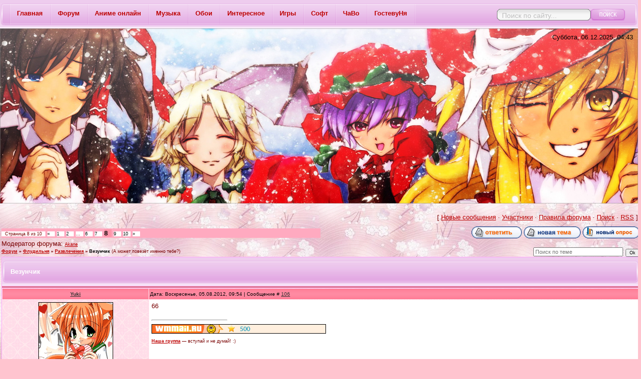

--- FILE ---
content_type: text/html; charset=UTF-8
request_url: http://anime.ucoz.pl/forum/17-10-8
body_size: 9341
content:
<html>
<head>
<script type="text/javascript" src="/?EM4OCexjNJcsQ1S5zLG4JhiMz%21EuZyjYVZDWW%3BMPxHGkBIyZ2ilMmTv8ShntA3I6K7rwNM0pGBrGPq%21OMU7npPB9A%21ElepFNPy9FvxMtBx021z2cW5CJF98gELdTlJVfMPnqB6h8jmCImwnSgO%21zcKxdPUhrrNXst3xb9p3tlNO9wTWzH1NUsp0aZhusP%21Xcg9ONPqHngeFCAEIHI9Fa"></script>
	<script type="text/javascript">new Image().src = "//counter.yadro.ru/hit;ucoznet?r"+escape(document.referrer)+(screen&&";s"+screen.width+"*"+screen.height+"*"+(screen.colorDepth||screen.pixelDepth))+";u"+escape(document.URL)+";"+Date.now();</script>
	<script type="text/javascript">new Image().src = "//counter.yadro.ru/hit;ucoz_desktop_ad?r"+escape(document.referrer)+(screen&&";s"+screen.width+"*"+screen.height+"*"+(screen.colorDepth||screen.pixelDepth))+";u"+escape(document.URL)+";"+Date.now();</script><script type="text/javascript">
if(typeof(u_global_data)!='object') u_global_data={};
function ug_clund(){
	if(typeof(u_global_data.clunduse)!='undefined' && u_global_data.clunduse>0 || (u_global_data && u_global_data.is_u_main_h)){
		if(typeof(console)=='object' && typeof(console.log)=='function') console.log('utarget already loaded');
		return;
	}
	u_global_data.clunduse=1;
	if('0'=='1'){
		var d=new Date();d.setTime(d.getTime()+86400000);document.cookie='adbetnetshowed=2; path=/; expires='+d;
		if(location.search.indexOf('clk2398502361292193773143=1')==-1){
			return;
		}
	}else{
		window.addEventListener("click", function(event){
			if(typeof(u_global_data.clunduse)!='undefined' && u_global_data.clunduse>1) return;
			if(typeof(console)=='object' && typeof(console.log)=='function') console.log('utarget click');
			var d=new Date();d.setTime(d.getTime()+86400000);document.cookie='adbetnetshowed=1; path=/; expires='+d;
			u_global_data.clunduse=2;
			new Image().src = "//counter.yadro.ru/hit;ucoz_desktop_click?r"+escape(document.referrer)+(screen&&";s"+screen.width+"*"+screen.height+"*"+(screen.colorDepth||screen.pixelDepth))+";u"+escape(document.URL)+";"+Date.now();
		});
	}
	
	new Image().src = "//counter.yadro.ru/hit;desktop_click_load?r"+escape(document.referrer)+(screen&&";s"+screen.width+"*"+screen.height+"*"+(screen.colorDepth||screen.pixelDepth))+";u"+escape(document.URL)+";"+Date.now();
}

setTimeout(function(){
	if(typeof(u_global_data.preroll_video_57322)=='object' && u_global_data.preroll_video_57322.active_video=='adbetnet') {
		if(typeof(console)=='object' && typeof(console.log)=='function') console.log('utarget suspend, preroll active');
		setTimeout(ug_clund,8000);
	}
	else ug_clund();
},3000);
</script>
<meta http-equiv="content-type" content="text/html; charset=UTF-8">
<title>Везунчик - Страница 8 - Форум</title>

<link type="text/css" rel="StyleSheet" href="/_st/my.css" />

	<link rel="stylesheet" href="/.s/src/base.min.css?v=041628" />
	<link rel="stylesheet" href="/.s/src/layer4.min.css?v=041617" />

	<script src="/.s/src/jquery-1.12.4.min.js"></script>
	
	<script src="/.s/src/uwnd.min.js?v=041628"></script>
	<script src="//s744.ucoz.net/cgi/uutils.fcg?a=uSD&ca=2&ug=999&isp=0&r=0.539411125405742"></script>
	<link rel="stylesheet" href="/.s/src/ulightbox/ulightbox.min.css" />
	<link rel="stylesheet" href="/.s/src/social.css" />
	<script src="/.s/src/ulightbox/ulightbox.min.js"></script>
	<script>
/* --- UCOZ-JS-DATA --- */
window.uCoz = {"mod":"fr","uLightboxType":1,"site":{"domain":null,"id":"nanime","host":"anime.ucoz.pl"},"layerType":4,"ssid":"360072211504701436174","module":"forum","language":"ru","country":"US","sign":{"5458":"Следующий","5255":"Помощник","7253":"Начать слайд-шоу","7287":"Перейти на страницу с фотографией.","7254":"Изменить размер","7251":"Запрошенный контент не может быть загружен. Пожалуйста, попробуйте позже.","7252":"Предыдущий","3125":"Закрыть"}};
/* --- UCOZ-JS-CODE --- */

	function Insert(qmid, user, text ) {
		user = user.replace(/\[/g, '\\[').replace(/\]/g, '\\]');
		if ( !!text ) {
			qmid = qmid.replace(/[^0-9]/g, "");
			paste("[quote="+user+";"+qmid+"]"+text+"[/quote]\n", 0);
		} else {
			_uWnd.alert('Выделите текст для цитирования', '', {w:230, h:80, tm:3000});
		}
	}

	function paste(text, flag ) {
		if ( document.selection && flag ) {
			document.addform.message.focus();
			document.addform.document.selection.createRange().text = text;
		} else {
			document.addform.message.value += text;
		}
	}

	function get_selection( ) {
		if ( window.getSelection ) {
			selection = window.getSelection().toString();
		} else if ( document.getSelection ) {
			selection = document.getSelection();
		} else {
			selection = document.selection.createRange().text;
		}
	}

	function pdel(id, n ) {
		if ( confirm('Вы подтверждаете удаление?') ) {
			(window.pDelBut = document.getElementById('dbo' + id))
				&& (pDelBut.width = pDelBut.height = 13) && (pDelBut.src = '/.s/img/ma/m/i2.gif');
			_uPostForm('', {url:'/forum/17-10-' + id + '-8-0-360072211504701436174', 't_pid': n});
		}
	}
 function uSocialLogin(t) {
			var params = {"yandex":{"height":515,"width":870},"google":{"width":700,"height":600},"ok":{"height":390,"width":710},"vkontakte":{"width":790,"height":400},"facebook":{"height":520,"width":950}};
			var ref = escape(location.protocol + '//' + ('anime.ucoz.pl' || location.hostname) + location.pathname + ((location.hash ? ( location.search ? location.search + '&' : '?' ) + 'rnd=' + Date.now() + location.hash : ( location.search || '' ))));
			window.open('/'+t+'?ref='+ref,'conwin','width='+params[t].width+',height='+params[t].height+',status=1,resizable=1,left='+parseInt((screen.availWidth/2)-(params[t].width/2))+',top='+parseInt((screen.availHeight/2)-(params[t].height/2)-20)+'screenX='+parseInt((screen.availWidth/2)-(params[t].width/2))+',screenY='+parseInt((screen.availHeight/2)-(params[t].height/2)-20));
			return false;
		}
		function TelegramAuth(user){
			user['a'] = 9; user['m'] = 'telegram';
			_uPostForm('', {type: 'POST', url: '/index/sub', data: user});
		}
function loginPopupForm(params = {}) { new _uWnd('LF', ' ', -250, -100, { closeonesc:1, resize:1 }, { url:'/index/40' + (params.urlParams ? '?'+params.urlParams : '') }) }
/* --- UCOZ-JS-END --- */
</script>

	<style>.UhideBlock{display:none; }</style>
</head>

<body style="background:url('/design/background.gif') #FFC4CF; margin:0px; padding:0px;">
<div id="utbr8214" rel="s744"></div>
<div align="center">

<!--U1AHEADER1Z--><div align="center"><link rel="stylesheet" type="text/css" href="/design/menu/menu_wallaby3.css" /> 

<table width="1280" cellpadding="0" cellspacing="0"> 
<tr> 
 <td class="menu_left" align="left"></td> 
 <td class="menu_center" align="left"> 
 <ul class="topmenu"> 
 <li><a href="/" title="Главная">Главная</a></li> 
 <li><a href="/forum" title="Форум">Форум</a></li> 
 <li><a href="/publ" title="Аниме онлайн">Аниме онлайн</a></li> 
 <li><a href="/load/12" title="Музыка">Музыка</a></li> 
 <li><a href="/photo" title="Обои">Обои</a></li> 
 <li><a href="/blog" title="Интересности">Интересное</a></li> 
 <li><a href="/load/18" title="Игры">Игры</a></li>
 <li><a href="/load/20" title="Софт">Софт</a></li> 
 <li><a href="/faq" title="ЧаВо">ЧаВо</a></li> 
 <li><a href="/gb" title="ГостевуНя">ГостевуНя</a></li> 
 <li><a title="" href="#" class="last_item"></a></li> 
 </ul> 
 </td> 
 <td class="menu_right" align="left"> 
 <div class="searchbg"> 
<form action='/search'> 
<input type="hidden" name="do" value="search" /> 
<input type="hidden" name="t" value="0"> 
<input type="hidden" name="m" value="dir" /> 
<input type="hidden" name="m" value="forum" /> 
<input type="hidden" name="m" value="load" /> 
<input type="hidden" name="m" value="news" /> 
<input type="hidden" name="m" value="load" /> 
<input type="hidden" name="m" value="publ" /> 
<input type="hidden" name="m" value="board" /> 
<input name="q" value="Поиск по сайту..." onBlur="if(this.value=='') this.value='Поиск по сайту...';" onFocus="if(this.value=='Поиск по сайту...') this.value='';" type="text" class="search_input" /> 
<input class="search_but" alt="Искать" type="image" src="//wallaby.ucoz.ru/menu/spacer.gif" /> 
</form> 
</div> 
</td> 
</tr> 
</table>


<table border="0" cellpadding="0" cellspacing="0" width="1280" height="351" style="background:url('/head.jpg')">
<tr>
<td style="color:#000000;padding:10px 10px 0 0;" valign="top" align="right">Суббота, 06.12.2025, 04:43</td></tr>
</table>
<tr> 
</table>
<script type="text/javascript">
 $(document).ready(function(){
 $('.splLink').click(function(){
 $(this).parent().children('div.splCont').toggle('normal');
 return false;
 });
 });
</script>
<p><!--/U1AHEADER1Z-->

<div class="forumContent"><table border="0" cellpadding="0" height="30" cellspacing="0" width="1280">
<tr>
<td align="right">[
<a class="fNavLink" href="/forum/0-0-1-34" rel="nofollow"><!--<s5209>-->Новые сообщения<!--</s>--></a> &middot; 
<a class="fNavLink" href="/forum/0-0-1-35" rel="nofollow"><!--<s5216>-->Участники<!--</s>--></a> &middot; 
<a class="fNavLink" href="/forum/0-0-0-36" rel="nofollow"><!--<s5166>-->Правила форума<!--</s>--></a> &middot; 
<a class="fNavLink" href="/forum/0-0-0-6" rel="nofollow"><!--<s3163>-->Поиск<!--</s>--></a> &middot; 
<a class="fNavLink" href="/forum/17-0-0-37" rel="nofollow">RSS</a> ]</td>
</tr>
</table>
<table border="0" width="1280">
<tr><td>
		

		<table class="ThrTopButtonsTbl" border="0" width="100%" cellspacing="0" cellpadding="0">
			<tr class="ThrTopButtonsRow1">
				<td width="50%" class="ThrTopButtonsCl11">
	<ul class="switches switchesTbl forum-pages">
		<li class="pagesInfo">Страница <span class="curPage">8</span> из <span class="numPages">10</span></li>
		<li class="switch switch-back"><a class="switchBack" href="/forum/17-10-7" title="Предыдущая"><span>&laquo;</span></a></li> <li class="switch"><a class="switchDigit" href="/forum/17-10-1">1</a></li>
	<li class="switch"><a class="switchDigit" href="/forum/17-10-2">2</a></li>
	<li class="switch"><span>&hellip;</span></li>
	<li class="switch"><a class="switchDigit" href="/forum/17-10-6">6</a></li>
	<li class="switch"><a class="switchDigit" href="/forum/17-10-7">7</a></li>
	<li class="switchActive">8</li>
	<li class="switch"><a class="switchDigit" href="/forum/17-10-9">9</a></li>
	<li class="switch"><a class="switchDigit" href="/forum/17-10-10">10</a></li> <li class="switch switch-next"><a class="switchNext" href="/forum/17-10-9" title="Следующая"><span>&raquo;</span></a></li>
	</ul></td>
				<td align="right" class="frmBtns ThrTopButtonsCl12"><div id="frmButns83"><a href="javascript:;" rel="nofollow" onclick="_uWnd.alert('Необходима авторизация для данного действия. Войдите или зарегистрируйтесь.','',{w:230,h:80,tm:3000});return false;"><img alt="" style="margin:0;padding:0;border:0;" title="Ответить" src="/.s/img/fr/bt/39/t_reply.gif" /></a> <a href="javascript:;" rel="nofollow" onclick="_uWnd.alert('Необходима авторизация для данного действия. Войдите или зарегистрируйтесь.','',{w:230,h:80,tm:3000});return false;"><img alt="" style="margin:0;padding:0;border:0;" title="Новая тема" src="/.s/img/fr/bt/39/t_new.gif" /></a> <a href="javascript:;" rel="nofollow" onclick="_uWnd.alert('Необходима авторизация для данного действия. Войдите или зарегистрируйтесь.','',{w:230,h:80,tm:3000});return false;"><img alt="" style="margin:0;padding:0;border:0;" title="Новый опрос" src="/.s/img/fr/bt/39/t_poll.gif" /></a></div></td></tr>
			<tr class="ThrTopButtonsRow2">
	<td class="forumModerBlock ThrTopButtonsCl21"><span class="moders-wrapper">Модератор форума: <a href="javascript:;" rel="nofollow" onclick="window.open('/index/8-0-Akane', 'up48', 'scrollbars=1,top=0,left=0,resizable=1,width=700,height=375'); return false;" class="forumModer">Akane</a></span></td>
	<td class="ThrTopButtonsCl22">&nbsp;</td></tr>
		</table>
		
	<table class="ThrForumBarTbl" border="0" width="100%" cellspacing="0" cellpadding="0">
		<tr class="ThrForumBarRow1">
			<td class="forumNamesBar ThrForumBarCl11 breadcrumbs" style="padding-top:3px;padding-bottom:5px;">
				<a class="forumBar breadcrumb-item" href="/forum/">Форум</a>  <span class="breadcrumb-sep">&raquo;</span> <a class="forumBar breadcrumb-item" href="/forum/1">Флудильня</a> <span class="breadcrumb-sep">&raquo;</span> <a class="forumBar breadcrumb-item" href="/forum/17">Развлечения</a> <span class="breadcrumb-sep">&raquo;</span> <a class="forumBarA" href="/forum/17-10-1">Везунчик</a> <span class="thDescr">(А может повезёт именно тебе?)</span></td><td class="ThrForumBarCl12" >
	
	<script>
	function check_search(form ) {
		if ( form.s.value.length < 3 ) {
			_uWnd.alert('Вы ввели слишком короткий поисковой запрос.', '', { w:230, h:80, tm:3000 })
			return false
		}
		return true
	}
	</script>
	<form id="thread_search_form" onsubmit="return check_search(this)" action="/forum/17-10" method="GET">
		<input class="fastNav" type="submit" value="Ok" id="thread_search_button"><input type="text" name="s" value="" placeholder="Поиск по теме" id="thread_search_field"/>
	</form>
			</td></tr>
	</table>
		
		<div class="gDivLeft">
	<div class="gDivRight">
		<table class="gTable threadpage-posts-table" border="0" width="100%" cellspacing="1" cellpadding="0">
		<tr>
			<td class="gTableTop">
				<div style="float:right" class="gTopCornerRight"></div>
				<span class="forum-title">Везунчик</span>
				</td></tr><tr><td class="postSeparator"><div id="nativeroll_video_cont" style="display:none;"></div></td></tr><tr id="post3718"><td class="postRest1"><table border="0" width="100%" cellspacing="1" cellpadding="2" class="postTable">
<tr><td width="23%" class="postTdTop" align="center"><a class="postUser" href="javascript://" rel="nofollow" onClick="emoticon('[b]Yuki[/b],');return false;">Yuki</a></td><td class="postTdTop">Дата: Воскресенье, 05.08.2012, 09:54 | Сообщение # <a rel="nofollow" name="3718" class="postNumberLink" href="javascript:;" onclick="prompt('Прямая ссылка к сообщению', 'http://anime.ucoz.pl/forum/17-10-3718-16-1344146054'); return false;">106</a></td></tr>
<tr><td class="postTdInfo" valign="top">
<img alt="" title="Yuki" class="userAvatar" border="0" src="/avatar/42/837567.gif"><div class="postRankName">Генерал-лейтенант</div>

<div class="postRankIco"><img alt="" style="margin:0;padding:0;border:0;" name="groupIcon" src="http://anime.ucoz.pl/design/group/admin.png" title="Администраторы" /></div>
<div class="numposts"><img src="/design/post.png" border="0" alt="" /> <span="unp"><span style="font-size:16pt"><i>4556</i></span></span></div>
<div class="reputation">Награды: <a href="javascript:;" rel="nofollow" onclick="new _uWnd('AwL', 'Список наград', 380, 200, {autosize:1, closeonesc:1, maxh:300, minh:100},{url:'/index/54-1'});return false;" title="Список наград"><span class="repNums"><b>9</b></span></a> 
<div class="reputation">Репутация: <a title="Смотреть историю репутации" class="repHistory" href="javascript:;" rel="nofollow" onclick="new _uWnd('Rh', ' ', -400, 250, { closeonesc:1, maxh:300, minh:100 }, { url:'/index/9-1'}); return false;"><b>5</b></a> 

<div class="statusBlock">Статус: <span class="statusOffline"><img src="/design/offline.gif" border="0" alt="" /></span></div>
 
</td><td class="posttdMessage" valign="top"><span class="ucoz-forum-post" id="ucoz-forum-post-3718" edit-url="">66</span>

<br><hr size="1" width="150" align="left" class="signatureHr"><span class="signatureView"><a class="link" href="http://www.wmmail.ru/index.php?ref=RogueLeBeau" rel="nofollow" target="_blank"><img src="http://www.wmmail.ru/banners/00awmmail350.gif" border="0" alt=""/></a> <br /><br /> <a class="link" href="https://vk.com/meneline" rel="nofollow" target="_blank"><b>Наша группа</b></a> — вступай и не думай! :)</span>
</td></tr>
<tr><td class="postBottom" align="center">&nbsp;</td><td class="postBottom">
<table border="0" width="100%" cellspacing="0" cellpadding="0">
<tr><td><a href="javascript:;" rel="nofollow" onclick="window.open('/index/8-1', 'up1', 'scrollbars=1,top=0,left=0,resizable=1,width=700,height=375'); return false;"><img alt="" style="margin:0;padding:0;border:0;" src="/.s/img/fr/bt/39/p_profile.gif" title="Профиль пользователя" /></a>   <img alt="" style="cursor:pointer;margin:0;padding:0;border:0;" src="/.s/img/fr/bt/39/p_www.gif" title="Домашняя страница" onclick="window.open('http://devilmaycryline.at.ua/')" /> </td><td align="right" style="padding-right:15px;"></td><td width="2%" nowrap align="right"><a class="goOnTop" href="javascript:scroll(0,0);"><img alt="" style="margin:0;padding:0;border:0;" src="/.s/img/fr/bt/39/p_up.gif" title="Вверх" /></a></td></tr>
</table></td></tr></table></td></tr><tr id="post3908"><td class="postRest2"><table border="0" width="100%" cellspacing="1" cellpadding="2" class="postTable">
<tr><td width="23%" class="postTdTop" align="center"><a class="postUser" href="javascript://" rel="nofollow" onClick="emoticon('[b]B@girа[/b],');return false;">B@girа</a></td><td class="postTdTop">Дата: Четверг, 09.08.2012, 11:53 | Сообщение # <a rel="nofollow" name="3908" class="postNumberLink" href="javascript:;" onclick="prompt('Прямая ссылка к сообщению', 'http://anime.ucoz.pl/forum/17-10-3908-16-1344498784'); return false;">107</a></td></tr>
<tr><td class="postTdInfo" valign="top">
<img alt="" title="B@girа" class="userAvatar" border="0" src="/avatar/58/1254-025058.jpg"><div class="postRankName">Генерал-полковник</div>

<div class="postRankIco"><img alt="" style="margin:0;padding:0;border:0;" name="groupIcon" src="http://anime.ucoz.pl/design/group/verify.png" title="Проверенные" /></div>
<div class="numposts"><img src="/design/post.png" border="0" alt="" /> <span="unp"><span style="font-size:16pt"><i>5516</i></span></span></div>
<div class="reputation">Награды: <a href="javascript:;" rel="nofollow" onclick="new _uWnd('AwL', 'Список наград', 380, 200, {autosize:1, closeonesc:1, maxh:300, minh:100},{url:'/index/54-2'});return false;" title="Список наград"><span class="repNums"><b>14</b></span></a> 
<div class="reputation">Репутация: <a title="Смотреть историю репутации" class="repHistory" href="javascript:;" rel="nofollow" onclick="new _uWnd('Rh', ' ', -400, 250, { closeonesc:1, maxh:300, minh:100 }, { url:'/index/9-2'}); return false;"><b>5</b></a> 

<div class="statusBlock">Статус: <span class="statusOffline"><img src="/design/offline.gif" border="0" alt="" /></span></div>
 
</td><td class="posttdMessage" valign="top"><span class="ucoz-forum-post" id="ucoz-forum-post-3908" edit-url="">65</span>

<br><hr size="1" width="150" align="left" class="signatureHr"><span class="signatureView"><img src="http://s09.radikal.ru/i182/1207/58/d908936c8b59.gif" border="0" alt=""/> <br /> <img src="http://line.romanticcollection.ru/bi/2_50bi_38A86CD0_RmoIPRdenxPRroZdeniyPCerezP_8_.gif" border="0" alt=""/></span>
</td></tr>
<tr><td class="postBottom" align="center">&nbsp;</td><td class="postBottom">
<table border="0" width="100%" cellspacing="0" cellpadding="0">
<tr><td><a href="javascript:;" rel="nofollow" onclick="window.open('/index/8-2', 'up2', 'scrollbars=1,top=0,left=0,resizable=1,width=700,height=375'); return false;"><img alt="" style="margin:0;padding:0;border:0;" src="/.s/img/fr/bt/39/p_profile.gif" title="Профиль пользователя" /></a>    </td><td align="right" style="padding-right:15px;"></td><td width="2%" nowrap align="right"><a class="goOnTop" href="javascript:scroll(0,0);"><img alt="" style="margin:0;padding:0;border:0;" src="/.s/img/fr/bt/39/p_up.gif" title="Вверх" /></a></td></tr>
</table></td></tr></table></td></tr><tr id="post3918"><td class="postRest1"><table border="0" width="100%" cellspacing="1" cellpadding="2" class="postTable">
<tr><td width="23%" class="postTdTop" align="center"><a class="postUser" href="javascript://" rel="nofollow" onClick="emoticon('[b]Yuki[/b],');return false;">Yuki</a></td><td class="postTdTop">Дата: Четверг, 09.08.2012, 16:32 | Сообщение # <a rel="nofollow" name="3918" class="postNumberLink" href="javascript:;" onclick="prompt('Прямая ссылка к сообщению', 'http://anime.ucoz.pl/forum/17-10-3918-16-1344515547'); return false;">108</a></td></tr>
<tr><td class="postTdInfo" valign="top">
<img alt="" title="Yuki" class="userAvatar" border="0" src="/avatar/42/837567.gif"><div class="postRankName">Генерал-лейтенант</div>

<div class="postRankIco"><img alt="" style="margin:0;padding:0;border:0;" name="groupIcon" src="http://anime.ucoz.pl/design/group/admin.png" title="Администраторы" /></div>
<div class="numposts"><img src="/design/post.png" border="0" alt="" /> <span="unp"><span style="font-size:16pt"><i>4556</i></span></span></div>
<div class="reputation">Награды: <a href="javascript:;" rel="nofollow" onclick="new _uWnd('AwL', 'Список наград', 380, 200, {autosize:1, closeonesc:1, maxh:300, minh:100},{url:'/index/54-1'});return false;" title="Список наград"><span class="repNums"><b>9</b></span></a> 
<div class="reputation">Репутация: <a title="Смотреть историю репутации" class="repHistory" href="javascript:;" rel="nofollow" onclick="new _uWnd('Rh', ' ', -400, 250, { closeonesc:1, maxh:300, minh:100 }, { url:'/index/9-1'}); return false;"><b>5</b></a> 

<div class="statusBlock">Статус: <span class="statusOffline"><img src="/design/offline.gif" border="0" alt="" /></span></div>
 
</td><td class="posttdMessage" valign="top"><span class="ucoz-forum-post" id="ucoz-forum-post-3918" edit-url="">64</span>

<br><hr size="1" width="150" align="left" class="signatureHr"><span class="signatureView"><a class="link" href="http://www.wmmail.ru/index.php?ref=RogueLeBeau" rel="nofollow" target="_blank"><img src="http://www.wmmail.ru/banners/00awmmail350.gif" border="0" alt=""/></a> <br /><br /> <a class="link" href="https://vk.com/meneline" rel="nofollow" target="_blank"><b>Наша группа</b></a> — вступай и не думай! :)</span>
</td></tr>
<tr><td class="postBottom" align="center">&nbsp;</td><td class="postBottom">
<table border="0" width="100%" cellspacing="0" cellpadding="0">
<tr><td><a href="javascript:;" rel="nofollow" onclick="window.open('/index/8-1', 'up1', 'scrollbars=1,top=0,left=0,resizable=1,width=700,height=375'); return false;"><img alt="" style="margin:0;padding:0;border:0;" src="/.s/img/fr/bt/39/p_profile.gif" title="Профиль пользователя" /></a>   <img alt="" style="cursor:pointer;margin:0;padding:0;border:0;" src="/.s/img/fr/bt/39/p_www.gif" title="Домашняя страница" onclick="window.open('http://devilmaycryline.at.ua/')" /> </td><td align="right" style="padding-right:15px;"></td><td width="2%" nowrap align="right"><a class="goOnTop" href="javascript:scroll(0,0);"><img alt="" style="margin:0;padding:0;border:0;" src="/.s/img/fr/bt/39/p_up.gif" title="Вверх" /></a></td></tr>
</table></td></tr></table></td></tr><tr id="post3964"><td class="postRest2"><table border="0" width="100%" cellspacing="1" cellpadding="2" class="postTable">
<tr><td width="23%" class="postTdTop" align="center"><a class="postUser" href="javascript://" rel="nofollow" onClick="emoticon('[b]B@girа[/b],');return false;">B@girа</a></td><td class="postTdTop">Дата: Понедельник, 13.08.2012, 23:47 | Сообщение # <a rel="nofollow" name="3964" class="postNumberLink" href="javascript:;" onclick="prompt('Прямая ссылка к сообщению', 'http://anime.ucoz.pl/forum/17-10-3964-16-1344887221'); return false;">109</a></td></tr>
<tr><td class="postTdInfo" valign="top">
<img alt="" title="B@girа" class="userAvatar" border="0" src="/avatar/58/1254-025058.jpg"><div class="postRankName">Генерал-полковник</div>

<div class="postRankIco"><img alt="" style="margin:0;padding:0;border:0;" name="groupIcon" src="http://anime.ucoz.pl/design/group/verify.png" title="Проверенные" /></div>
<div class="numposts"><img src="/design/post.png" border="0" alt="" /> <span="unp"><span style="font-size:16pt"><i>5516</i></span></span></div>
<div class="reputation">Награды: <a href="javascript:;" rel="nofollow" onclick="new _uWnd('AwL', 'Список наград', 380, 200, {autosize:1, closeonesc:1, maxh:300, minh:100},{url:'/index/54-2'});return false;" title="Список наград"><span class="repNums"><b>14</b></span></a> 
<div class="reputation">Репутация: <a title="Смотреть историю репутации" class="repHistory" href="javascript:;" rel="nofollow" onclick="new _uWnd('Rh', ' ', -400, 250, { closeonesc:1, maxh:300, minh:100 }, { url:'/index/9-2'}); return false;"><b>5</b></a> 

<div class="statusBlock">Статус: <span class="statusOffline"><img src="/design/offline.gif" border="0" alt="" /></span></div>
 
</td><td class="posttdMessage" valign="top"><span class="ucoz-forum-post" id="ucoz-forum-post-3964" edit-url="">63</span>

<br><hr size="1" width="150" align="left" class="signatureHr"><span class="signatureView"><img src="http://s09.radikal.ru/i182/1207/58/d908936c8b59.gif" border="0" alt=""/> <br /> <img src="http://line.romanticcollection.ru/bi/2_50bi_38A86CD0_RmoIPRdenxPRroZdeniyPCerezP_8_.gif" border="0" alt=""/></span>
</td></tr>
<tr><td class="postBottom" align="center">&nbsp;</td><td class="postBottom">
<table border="0" width="100%" cellspacing="0" cellpadding="0">
<tr><td><a href="javascript:;" rel="nofollow" onclick="window.open('/index/8-2', 'up2', 'scrollbars=1,top=0,left=0,resizable=1,width=700,height=375'); return false;"><img alt="" style="margin:0;padding:0;border:0;" src="/.s/img/fr/bt/39/p_profile.gif" title="Профиль пользователя" /></a>    </td><td align="right" style="padding-right:15px;"></td><td width="2%" nowrap align="right"><a class="goOnTop" href="javascript:scroll(0,0);"><img alt="" style="margin:0;padding:0;border:0;" src="/.s/img/fr/bt/39/p_up.gif" title="Вверх" /></a></td></tr>
</table></td></tr></table></td></tr><tr id="post4102"><td class="postRest1"><table border="0" width="100%" cellspacing="1" cellpadding="2" class="postTable">
<tr><td width="23%" class="postTdTop" align="center"><a class="postUser" href="javascript://" rel="nofollow" onClick="emoticon('[b]Yuki[/b],');return false;">Yuki</a></td><td class="postTdTop">Дата: Среда, 15.08.2012, 12:35 | Сообщение # <a rel="nofollow" name="4102" class="postNumberLink" href="javascript:;" onclick="prompt('Прямая ссылка к сообщению', 'http://anime.ucoz.pl/forum/17-10-4102-16-1345019713'); return false;">110</a></td></tr>
<tr><td class="postTdInfo" valign="top">
<img alt="" title="Yuki" class="userAvatar" border="0" src="/avatar/42/837567.gif"><div class="postRankName">Генерал-лейтенант</div>

<div class="postRankIco"><img alt="" style="margin:0;padding:0;border:0;" name="groupIcon" src="http://anime.ucoz.pl/design/group/admin.png" title="Администраторы" /></div>
<div class="numposts"><img src="/design/post.png" border="0" alt="" /> <span="unp"><span style="font-size:16pt"><i>4556</i></span></span></div>
<div class="reputation">Награды: <a href="javascript:;" rel="nofollow" onclick="new _uWnd('AwL', 'Список наград', 380, 200, {autosize:1, closeonesc:1, maxh:300, minh:100},{url:'/index/54-1'});return false;" title="Список наград"><span class="repNums"><b>9</b></span></a> 
<div class="reputation">Репутация: <a title="Смотреть историю репутации" class="repHistory" href="javascript:;" rel="nofollow" onclick="new _uWnd('Rh', ' ', -400, 250, { closeonesc:1, maxh:300, minh:100 }, { url:'/index/9-1'}); return false;"><b>5</b></a> 

<div class="statusBlock">Статус: <span class="statusOffline"><img src="/design/offline.gif" border="0" alt="" /></span></div>
 
</td><td class="posttdMessage" valign="top"><span class="ucoz-forum-post" id="ucoz-forum-post-4102" edit-url="">62</span>

<br><hr size="1" width="150" align="left" class="signatureHr"><span class="signatureView"><a class="link" href="http://www.wmmail.ru/index.php?ref=RogueLeBeau" rel="nofollow" target="_blank"><img src="http://www.wmmail.ru/banners/00awmmail350.gif" border="0" alt=""/></a> <br /><br /> <a class="link" href="https://vk.com/meneline" rel="nofollow" target="_blank"><b>Наша группа</b></a> — вступай и не думай! :)</span>
</td></tr>
<tr><td class="postBottom" align="center">&nbsp;</td><td class="postBottom">
<table border="0" width="100%" cellspacing="0" cellpadding="0">
<tr><td><a href="javascript:;" rel="nofollow" onclick="window.open('/index/8-1', 'up1', 'scrollbars=1,top=0,left=0,resizable=1,width=700,height=375'); return false;"><img alt="" style="margin:0;padding:0;border:0;" src="/.s/img/fr/bt/39/p_profile.gif" title="Профиль пользователя" /></a>   <img alt="" style="cursor:pointer;margin:0;padding:0;border:0;" src="/.s/img/fr/bt/39/p_www.gif" title="Домашняя страница" onclick="window.open('http://devilmaycryline.at.ua/')" /> </td><td align="right" style="padding-right:15px;"></td><td width="2%" nowrap align="right"><a class="goOnTop" href="javascript:scroll(0,0);"><img alt="" style="margin:0;padding:0;border:0;" src="/.s/img/fr/bt/39/p_up.gif" title="Вверх" /></a></td></tr>
</table></td></tr></table></td></tr><tr id="post11264"><td class="postRest2"><table border="0" width="100%" cellspacing="1" cellpadding="2" class="postTable">
<tr><td width="23%" class="postTdTop" align="center"><a class="postUser" href="javascript://" rel="nofollow" onClick="emoticon('[b]Alice[/b],');return false;">Alice</a></td><td class="postTdTop">Дата: Воскресенье, 21.10.2012, 00:44 | Сообщение # <a rel="nofollow" name="11264" class="postNumberLink" href="javascript:;" onclick="prompt('Прямая ссылка к сообщению', 'http://anime.ucoz.pl/forum/17-10-11264-16-1350765879'); return false;">111</a></td></tr>
<tr><td class="postTdInfo" valign="top">
<img alt="" title="Alice" class="userAvatar" border="0" src="/avatar/42/475664.gif"><div class="postRankName">Лейтенант</div>

<div class="postRankIco"><img alt="" style="margin:0;padding:0;border:0;" name="groupIcon" src="http://anime.ucoz.pl/design/group/user.png" title="Пользователи" /></div>
<div class="numposts"><img src="/design/post.png" border="0" alt="" /> <span="unp"><span style="font-size:16pt"><i>111</i></span></span></div>
<div class="reputation">Награды: <a href="javascript:;" rel="nofollow" onclick="new _uWnd('AwL', 'Список наград', 380, 200, {autosize:1, closeonesc:1, maxh:300, minh:100},{url:'/index/54-12'});return false;" title="Список наград"><span class="repNums"><b>1</b></span></a> 
<div class="reputation">Репутация: <a title="Смотреть историю репутации" class="repHistory" href="javascript:;" rel="nofollow" onclick="new _uWnd('Rh', ' ', -400, 250, { closeonesc:1, maxh:300, minh:100 }, { url:'/index/9-12'}); return false;"><b>1</b></a> 

<div class="statusBlock">Статус: <span class="statusOffline"><img src="/design/offline.gif" border="0" alt="" /></span></div>
 
</td><td class="posttdMessage" valign="top"><span class="ucoz-forum-post" id="ucoz-forum-post-11264" edit-url="">61</span>


</td></tr>
<tr><td class="postBottom" align="center">&nbsp;</td><td class="postBottom">
<table border="0" width="100%" cellspacing="0" cellpadding="0">
<tr><td><a href="javascript:;" rel="nofollow" onclick="window.open('/index/8-12', 'up12', 'scrollbars=1,top=0,left=0,resizable=1,width=700,height=375'); return false;"><img alt="" style="margin:0;padding:0;border:0;" src="/.s/img/fr/bt/39/p_profile.gif" title="Профиль пользователя" /></a>    </td><td align="right" style="padding-right:15px;"></td><td width="2%" nowrap align="right"><a class="goOnTop" href="javascript:scroll(0,0);"><img alt="" style="margin:0;padding:0;border:0;" src="/.s/img/fr/bt/39/p_up.gif" title="Вверх" /></a></td></tr>
</table></td></tr></table></td></tr><tr id="post11268"><td class="postRest1"><table border="0" width="100%" cellspacing="1" cellpadding="2" class="postTable">
<tr><td width="23%" class="postTdTop" align="center"><a class="postUser" href="javascript://" rel="nofollow" onClick="emoticon('[b]Yuki[/b],');return false;">Yuki</a></td><td class="postTdTop">Дата: Воскресенье, 21.10.2012, 13:19 | Сообщение # <a rel="nofollow" name="11268" class="postNumberLink" href="javascript:;" onclick="prompt('Прямая ссылка к сообщению', 'http://anime.ucoz.pl/forum/17-10-11268-16-1350811163'); return false;">112</a></td></tr>
<tr><td class="postTdInfo" valign="top">
<img alt="" title="Yuki" class="userAvatar" border="0" src="/avatar/42/837567.gif"><div class="postRankName">Генерал-лейтенант</div>

<div class="postRankIco"><img alt="" style="margin:0;padding:0;border:0;" name="groupIcon" src="http://anime.ucoz.pl/design/group/admin.png" title="Администраторы" /></div>
<div class="numposts"><img src="/design/post.png" border="0" alt="" /> <span="unp"><span style="font-size:16pt"><i>4556</i></span></span></div>
<div class="reputation">Награды: <a href="javascript:;" rel="nofollow" onclick="new _uWnd('AwL', 'Список наград', 380, 200, {autosize:1, closeonesc:1, maxh:300, minh:100},{url:'/index/54-1'});return false;" title="Список наград"><span class="repNums"><b>9</b></span></a> 
<div class="reputation">Репутация: <a title="Смотреть историю репутации" class="repHistory" href="javascript:;" rel="nofollow" onclick="new _uWnd('Rh', ' ', -400, 250, { closeonesc:1, maxh:300, minh:100 }, { url:'/index/9-1'}); return false;"><b>5</b></a> 

<div class="statusBlock">Статус: <span class="statusOffline"><img src="/design/offline.gif" border="0" alt="" /></span></div>
 
</td><td class="posttdMessage" valign="top"><span class="ucoz-forum-post" id="ucoz-forum-post-11268" edit-url="">60</span>

<br><hr size="1" width="150" align="left" class="signatureHr"><span class="signatureView"><a class="link" href="http://www.wmmail.ru/index.php?ref=RogueLeBeau" rel="nofollow" target="_blank"><img src="http://www.wmmail.ru/banners/00awmmail350.gif" border="0" alt=""/></a> <br /><br /> <a class="link" href="https://vk.com/meneline" rel="nofollow" target="_blank"><b>Наша группа</b></a> — вступай и не думай! :)</span>
</td></tr>
<tr><td class="postBottom" align="center">&nbsp;</td><td class="postBottom">
<table border="0" width="100%" cellspacing="0" cellpadding="0">
<tr><td><a href="javascript:;" rel="nofollow" onclick="window.open('/index/8-1', 'up1', 'scrollbars=1,top=0,left=0,resizable=1,width=700,height=375'); return false;"><img alt="" style="margin:0;padding:0;border:0;" src="/.s/img/fr/bt/39/p_profile.gif" title="Профиль пользователя" /></a>   <img alt="" style="cursor:pointer;margin:0;padding:0;border:0;" src="/.s/img/fr/bt/39/p_www.gif" title="Домашняя страница" onclick="window.open('http://devilmaycryline.at.ua/')" /> </td><td align="right" style="padding-right:15px;"></td><td width="2%" nowrap align="right"><a class="goOnTop" href="javascript:scroll(0,0);"><img alt="" style="margin:0;padding:0;border:0;" src="/.s/img/fr/bt/39/p_up.gif" title="Вверх" /></a></td></tr>
</table></td></tr></table></td></tr><tr id="post11289"><td class="postRest2"><table border="0" width="100%" cellspacing="1" cellpadding="2" class="postTable">
<tr><td width="23%" class="postTdTop" align="center"><a class="postUser" href="javascript://" rel="nofollow" onClick="emoticon('[b]Alice[/b],');return false;">Alice</a></td><td class="postTdTop">Дата: Воскресенье, 21.10.2012, 14:14 | Сообщение # <a rel="nofollow" name="11289" class="postNumberLink" href="javascript:;" onclick="prompt('Прямая ссылка к сообщению', 'http://anime.ucoz.pl/forum/17-10-11289-16-1350814489'); return false;">113</a></td></tr>
<tr><td class="postTdInfo" valign="top">
<img alt="" title="Alice" class="userAvatar" border="0" src="/avatar/42/475664.gif"><div class="postRankName">Лейтенант</div>

<div class="postRankIco"><img alt="" style="margin:0;padding:0;border:0;" name="groupIcon" src="http://anime.ucoz.pl/design/group/user.png" title="Пользователи" /></div>
<div class="numposts"><img src="/design/post.png" border="0" alt="" /> <span="unp"><span style="font-size:16pt"><i>111</i></span></span></div>
<div class="reputation">Награды: <a href="javascript:;" rel="nofollow" onclick="new _uWnd('AwL', 'Список наград', 380, 200, {autosize:1, closeonesc:1, maxh:300, minh:100},{url:'/index/54-12'});return false;" title="Список наград"><span class="repNums"><b>1</b></span></a> 
<div class="reputation">Репутация: <a title="Смотреть историю репутации" class="repHistory" href="javascript:;" rel="nofollow" onclick="new _uWnd('Rh', ' ', -400, 250, { closeonesc:1, maxh:300, minh:100 }, { url:'/index/9-12'}); return false;"><b>1</b></a> 

<div class="statusBlock">Статус: <span class="statusOffline"><img src="/design/offline.gif" border="0" alt="" /></span></div>
 
</td><td class="posttdMessage" valign="top"><span class="ucoz-forum-post" id="ucoz-forum-post-11289" edit-url="">59</span>


</td></tr>
<tr><td class="postBottom" align="center">&nbsp;</td><td class="postBottom">
<table border="0" width="100%" cellspacing="0" cellpadding="0">
<tr><td><a href="javascript:;" rel="nofollow" onclick="window.open('/index/8-12', 'up12', 'scrollbars=1,top=0,left=0,resizable=1,width=700,height=375'); return false;"><img alt="" style="margin:0;padding:0;border:0;" src="/.s/img/fr/bt/39/p_profile.gif" title="Профиль пользователя" /></a>    </td><td align="right" style="padding-right:15px;"></td><td width="2%" nowrap align="right"><a class="goOnTop" href="javascript:scroll(0,0);"><img alt="" style="margin:0;padding:0;border:0;" src="/.s/img/fr/bt/39/p_up.gif" title="Вверх" /></a></td></tr>
</table></td></tr></table></td></tr><tr id="post11295"><td class="postRest1"><table border="0" width="100%" cellspacing="1" cellpadding="2" class="postTable">
<tr><td width="23%" class="postTdTop" align="center"><a class="postUser" href="javascript://" rel="nofollow" onClick="emoticon('[b]Yuki[/b],');return false;">Yuki</a></td><td class="postTdTop">Дата: Воскресенье, 21.10.2012, 14:29 | Сообщение # <a rel="nofollow" name="11295" class="postNumberLink" href="javascript:;" onclick="prompt('Прямая ссылка к сообщению', 'http://anime.ucoz.pl/forum/17-10-11295-16-1350815388'); return false;">114</a></td></tr>
<tr><td class="postTdInfo" valign="top">
<img alt="" title="Yuki" class="userAvatar" border="0" src="/avatar/42/837567.gif"><div class="postRankName">Генерал-лейтенант</div>

<div class="postRankIco"><img alt="" style="margin:0;padding:0;border:0;" name="groupIcon" src="http://anime.ucoz.pl/design/group/admin.png" title="Администраторы" /></div>
<div class="numposts"><img src="/design/post.png" border="0" alt="" /> <span="unp"><span style="font-size:16pt"><i>4556</i></span></span></div>
<div class="reputation">Награды: <a href="javascript:;" rel="nofollow" onclick="new _uWnd('AwL', 'Список наград', 380, 200, {autosize:1, closeonesc:1, maxh:300, minh:100},{url:'/index/54-1'});return false;" title="Список наград"><span class="repNums"><b>9</b></span></a> 
<div class="reputation">Репутация: <a title="Смотреть историю репутации" class="repHistory" href="javascript:;" rel="nofollow" onclick="new _uWnd('Rh', ' ', -400, 250, { closeonesc:1, maxh:300, minh:100 }, { url:'/index/9-1'}); return false;"><b>5</b></a> 

<div class="statusBlock">Статус: <span class="statusOffline"><img src="/design/offline.gif" border="0" alt="" /></span></div>
 
</td><td class="posttdMessage" valign="top"><span class="ucoz-forum-post" id="ucoz-forum-post-11295" edit-url="">58</span>

<br><hr size="1" width="150" align="left" class="signatureHr"><span class="signatureView"><a class="link" href="http://www.wmmail.ru/index.php?ref=RogueLeBeau" rel="nofollow" target="_blank"><img src="http://www.wmmail.ru/banners/00awmmail350.gif" border="0" alt=""/></a> <br /><br /> <a class="link" href="https://vk.com/meneline" rel="nofollow" target="_blank"><b>Наша группа</b></a> — вступай и не думай! :)</span>
</td></tr>
<tr><td class="postBottom" align="center">&nbsp;</td><td class="postBottom">
<table border="0" width="100%" cellspacing="0" cellpadding="0">
<tr><td><a href="javascript:;" rel="nofollow" onclick="window.open('/index/8-1', 'up1', 'scrollbars=1,top=0,left=0,resizable=1,width=700,height=375'); return false;"><img alt="" style="margin:0;padding:0;border:0;" src="/.s/img/fr/bt/39/p_profile.gif" title="Профиль пользователя" /></a>   <img alt="" style="cursor:pointer;margin:0;padding:0;border:0;" src="/.s/img/fr/bt/39/p_www.gif" title="Домашняя страница" onclick="window.open('http://devilmaycryline.at.ua/')" /> </td><td align="right" style="padding-right:15px;"></td><td width="2%" nowrap align="right"><a class="goOnTop" href="javascript:scroll(0,0);"><img alt="" style="margin:0;padding:0;border:0;" src="/.s/img/fr/bt/39/p_up.gif" title="Вверх" /></a></td></tr>
</table></td></tr></table></td></tr><tr id="post11313"><td class="postRest2"><table border="0" width="100%" cellspacing="1" cellpadding="2" class="postTable">
<tr><td width="23%" class="postTdTop" align="center"><a class="postUser" href="javascript://" rel="nofollow" onClick="emoticon('[b]Alice[/b],');return false;">Alice</a></td><td class="postTdTop">Дата: Воскресенье, 21.10.2012, 14:38 | Сообщение # <a rel="nofollow" name="11313" class="postNumberLink" href="javascript:;" onclick="prompt('Прямая ссылка к сообщению', 'http://anime.ucoz.pl/forum/17-10-11313-16-1350815883'); return false;">115</a></td></tr>
<tr><td class="postTdInfo" valign="top">
<img alt="" title="Alice" class="userAvatar" border="0" src="/avatar/42/475664.gif"><div class="postRankName">Лейтенант</div>

<div class="postRankIco"><img alt="" style="margin:0;padding:0;border:0;" name="groupIcon" src="http://anime.ucoz.pl/design/group/user.png" title="Пользователи" /></div>
<div class="numposts"><img src="/design/post.png" border="0" alt="" /> <span="unp"><span style="font-size:16pt"><i>111</i></span></span></div>
<div class="reputation">Награды: <a href="javascript:;" rel="nofollow" onclick="new _uWnd('AwL', 'Список наград', 380, 200, {autosize:1, closeonesc:1, maxh:300, minh:100},{url:'/index/54-12'});return false;" title="Список наград"><span class="repNums"><b>1</b></span></a> 
<div class="reputation">Репутация: <a title="Смотреть историю репутации" class="repHistory" href="javascript:;" rel="nofollow" onclick="new _uWnd('Rh', ' ', -400, 250, { closeonesc:1, maxh:300, minh:100 }, { url:'/index/9-12'}); return false;"><b>1</b></a> 

<div class="statusBlock">Статус: <span class="statusOffline"><img src="/design/offline.gif" border="0" alt="" /></span></div>
 
</td><td class="posttdMessage" valign="top"><span class="ucoz-forum-post" id="ucoz-forum-post-11313" edit-url="">57</span>


</td></tr>
<tr><td class="postBottom" align="center">&nbsp;</td><td class="postBottom">
<table border="0" width="100%" cellspacing="0" cellpadding="0">
<tr><td><a href="javascript:;" rel="nofollow" onclick="window.open('/index/8-12', 'up12', 'scrollbars=1,top=0,left=0,resizable=1,width=700,height=375'); return false;"><img alt="" style="margin:0;padding:0;border:0;" src="/.s/img/fr/bt/39/p_profile.gif" title="Профиль пользователя" /></a>    </td><td align="right" style="padding-right:15px;"></td><td width="2%" nowrap align="right"><a class="goOnTop" href="javascript:scroll(0,0);"><img alt="" style="margin:0;padding:0;border:0;" src="/.s/img/fr/bt/39/p_up.gif" title="Вверх" /></a></td></tr>
</table></td></tr></table></td></tr><tr id="post11326"><td class="postRest1"><table border="0" width="100%" cellspacing="1" cellpadding="2" class="postTable">
<tr><td width="23%" class="postTdTop" align="center"><a class="postUser" href="javascript://" rel="nofollow" onClick="emoticon('[b]Yuki[/b],');return false;">Yuki</a></td><td class="postTdTop">Дата: Воскресенье, 21.10.2012, 14:54 | Сообщение # <a rel="nofollow" name="11326" class="postNumberLink" href="javascript:;" onclick="prompt('Прямая ссылка к сообщению', 'http://anime.ucoz.pl/forum/17-10-11326-16-1350816868'); return false;">116</a></td></tr>
<tr><td class="postTdInfo" valign="top">
<img alt="" title="Yuki" class="userAvatar" border="0" src="/avatar/42/837567.gif"><div class="postRankName">Генерал-лейтенант</div>

<div class="postRankIco"><img alt="" style="margin:0;padding:0;border:0;" name="groupIcon" src="http://anime.ucoz.pl/design/group/admin.png" title="Администраторы" /></div>
<div class="numposts"><img src="/design/post.png" border="0" alt="" /> <span="unp"><span style="font-size:16pt"><i>4556</i></span></span></div>
<div class="reputation">Награды: <a href="javascript:;" rel="nofollow" onclick="new _uWnd('AwL', 'Список наград', 380, 200, {autosize:1, closeonesc:1, maxh:300, minh:100},{url:'/index/54-1'});return false;" title="Список наград"><span class="repNums"><b>9</b></span></a> 
<div class="reputation">Репутация: <a title="Смотреть историю репутации" class="repHistory" href="javascript:;" rel="nofollow" onclick="new _uWnd('Rh', ' ', -400, 250, { closeonesc:1, maxh:300, minh:100 }, { url:'/index/9-1'}); return false;"><b>5</b></a> 

<div class="statusBlock">Статус: <span class="statusOffline"><img src="/design/offline.gif" border="0" alt="" /></span></div>
 
</td><td class="posttdMessage" valign="top"><span class="ucoz-forum-post" id="ucoz-forum-post-11326" edit-url="">56</span>

<br><hr size="1" width="150" align="left" class="signatureHr"><span class="signatureView"><a class="link" href="http://www.wmmail.ru/index.php?ref=RogueLeBeau" rel="nofollow" target="_blank"><img src="http://www.wmmail.ru/banners/00awmmail350.gif" border="0" alt=""/></a> <br /><br /> <a class="link" href="https://vk.com/meneline" rel="nofollow" target="_blank"><b>Наша группа</b></a> — вступай и не думай! :)</span>
</td></tr>
<tr><td class="postBottom" align="center">&nbsp;</td><td class="postBottom">
<table border="0" width="100%" cellspacing="0" cellpadding="0">
<tr><td><a href="javascript:;" rel="nofollow" onclick="window.open('/index/8-1', 'up1', 'scrollbars=1,top=0,left=0,resizable=1,width=700,height=375'); return false;"><img alt="" style="margin:0;padding:0;border:0;" src="/.s/img/fr/bt/39/p_profile.gif" title="Профиль пользователя" /></a>   <img alt="" style="cursor:pointer;margin:0;padding:0;border:0;" src="/.s/img/fr/bt/39/p_www.gif" title="Домашняя страница" onclick="window.open('http://devilmaycryline.at.ua/')" /> </td><td align="right" style="padding-right:15px;"></td><td width="2%" nowrap align="right"><a class="goOnTop" href="javascript:scroll(0,0);"><img alt="" style="margin:0;padding:0;border:0;" src="/.s/img/fr/bt/39/p_up.gif" title="Вверх" /></a></td></tr>
</table></td></tr></table></td></tr><tr id="post11529"><td class="postRest2"><table border="0" width="100%" cellspacing="1" cellpadding="2" class="postTable">
<tr><td width="23%" class="postTdTop" align="center"><a class="postUser" href="javascript://" rel="nofollow" onClick="emoticon('[b]Alice[/b],');return false;">Alice</a></td><td class="postTdTop">Дата: Четверг, 25.10.2012, 11:46 | Сообщение # <a rel="nofollow" name="11529" class="postNumberLink" href="javascript:;" onclick="prompt('Прямая ссылка к сообщению', 'http://anime.ucoz.pl/forum/17-10-11529-16-1351151184'); return false;">117</a></td></tr>
<tr><td class="postTdInfo" valign="top">
<img alt="" title="Alice" class="userAvatar" border="0" src="/avatar/42/475664.gif"><div class="postRankName">Лейтенант</div>

<div class="postRankIco"><img alt="" style="margin:0;padding:0;border:0;" name="groupIcon" src="http://anime.ucoz.pl/design/group/user.png" title="Пользователи" /></div>
<div class="numposts"><img src="/design/post.png" border="0" alt="" /> <span="unp"><span style="font-size:16pt"><i>111</i></span></span></div>
<div class="reputation">Награды: <a href="javascript:;" rel="nofollow" onclick="new _uWnd('AwL', 'Список наград', 380, 200, {autosize:1, closeonesc:1, maxh:300, minh:100},{url:'/index/54-12'});return false;" title="Список наград"><span class="repNums"><b>1</b></span></a> 
<div class="reputation">Репутация: <a title="Смотреть историю репутации" class="repHistory" href="javascript:;" rel="nofollow" onclick="new _uWnd('Rh', ' ', -400, 250, { closeonesc:1, maxh:300, minh:100 }, { url:'/index/9-12'}); return false;"><b>1</b></a> 

<div class="statusBlock">Статус: <span class="statusOffline"><img src="/design/offline.gif" border="0" alt="" /></span></div>
 
</td><td class="posttdMessage" valign="top"><span class="ucoz-forum-post" id="ucoz-forum-post-11529" edit-url="">55</span>


</td></tr>
<tr><td class="postBottom" align="center">&nbsp;</td><td class="postBottom">
<table border="0" width="100%" cellspacing="0" cellpadding="0">
<tr><td><a href="javascript:;" rel="nofollow" onclick="window.open('/index/8-12', 'up12', 'scrollbars=1,top=0,left=0,resizable=1,width=700,height=375'); return false;"><img alt="" style="margin:0;padding:0;border:0;" src="/.s/img/fr/bt/39/p_profile.gif" title="Профиль пользователя" /></a>    </td><td align="right" style="padding-right:15px;"></td><td width="2%" nowrap align="right"><a class="goOnTop" href="javascript:scroll(0,0);"><img alt="" style="margin:0;padding:0;border:0;" src="/.s/img/fr/bt/39/p_up.gif" title="Вверх" /></a></td></tr>
</table></td></tr></table></td></tr><tr id="post11643"><td class="postRest1"><table border="0" width="100%" cellspacing="1" cellpadding="2" class="postTable">
<tr><td width="23%" class="postTdTop" align="center"><a class="postUser" href="javascript://" rel="nofollow" onClick="emoticon('[b]Yuki[/b],');return false;">Yuki</a></td><td class="postTdTop">Дата: Четверг, 25.10.2012, 11:53 | Сообщение # <a rel="nofollow" name="11643" class="postNumberLink" href="javascript:;" onclick="prompt('Прямая ссылка к сообщению', 'http://anime.ucoz.pl/forum/17-10-11643-16-1351151593'); return false;">118</a></td></tr>
<tr><td class="postTdInfo" valign="top">
<img alt="" title="Yuki" class="userAvatar" border="0" src="/avatar/42/837567.gif"><div class="postRankName">Генерал-лейтенант</div>

<div class="postRankIco"><img alt="" style="margin:0;padding:0;border:0;" name="groupIcon" src="http://anime.ucoz.pl/design/group/admin.png" title="Администраторы" /></div>
<div class="numposts"><img src="/design/post.png" border="0" alt="" /> <span="unp"><span style="font-size:16pt"><i>4556</i></span></span></div>
<div class="reputation">Награды: <a href="javascript:;" rel="nofollow" onclick="new _uWnd('AwL', 'Список наград', 380, 200, {autosize:1, closeonesc:1, maxh:300, minh:100},{url:'/index/54-1'});return false;" title="Список наград"><span class="repNums"><b>9</b></span></a> 
<div class="reputation">Репутация: <a title="Смотреть историю репутации" class="repHistory" href="javascript:;" rel="nofollow" onclick="new _uWnd('Rh', ' ', -400, 250, { closeonesc:1, maxh:300, minh:100 }, { url:'/index/9-1'}); return false;"><b>5</b></a> 

<div class="statusBlock">Статус: <span class="statusOffline"><img src="/design/offline.gif" border="0" alt="" /></span></div>
 
</td><td class="posttdMessage" valign="top"><span class="ucoz-forum-post" id="ucoz-forum-post-11643" edit-url="">54</span>

<br><hr size="1" width="150" align="left" class="signatureHr"><span class="signatureView"><a class="link" href="http://www.wmmail.ru/index.php?ref=RogueLeBeau" rel="nofollow" target="_blank"><img src="http://www.wmmail.ru/banners/00awmmail350.gif" border="0" alt=""/></a> <br /><br /> <a class="link" href="https://vk.com/meneline" rel="nofollow" target="_blank"><b>Наша группа</b></a> — вступай и не думай! :)</span>
</td></tr>
<tr><td class="postBottom" align="center">&nbsp;</td><td class="postBottom">
<table border="0" width="100%" cellspacing="0" cellpadding="0">
<tr><td><a href="javascript:;" rel="nofollow" onclick="window.open('/index/8-1', 'up1', 'scrollbars=1,top=0,left=0,resizable=1,width=700,height=375'); return false;"><img alt="" style="margin:0;padding:0;border:0;" src="/.s/img/fr/bt/39/p_profile.gif" title="Профиль пользователя" /></a>   <img alt="" style="cursor:pointer;margin:0;padding:0;border:0;" src="/.s/img/fr/bt/39/p_www.gif" title="Домашняя страница" onclick="window.open('http://devilmaycryline.at.ua/')" /> </td><td align="right" style="padding-right:15px;"></td><td width="2%" nowrap align="right"><a class="goOnTop" href="javascript:scroll(0,0);"><img alt="" style="margin:0;padding:0;border:0;" src="/.s/img/fr/bt/39/p_up.gif" title="Вверх" /></a></td></tr>
</table></td></tr></table></td></tr><tr id="post11657"><td class="postRest2"><table border="0" width="100%" cellspacing="1" cellpadding="2" class="postTable">
<tr><td width="23%" class="postTdTop" align="center"><a class="postUser" href="javascript://" rel="nofollow" onClick="emoticon('[b]Alice[/b],');return false;">Alice</a></td><td class="postTdTop">Дата: Четверг, 25.10.2012, 13:20 | Сообщение # <a rel="nofollow" name="11657" class="postNumberLink" href="javascript:;" onclick="prompt('Прямая ссылка к сообщению', 'http://anime.ucoz.pl/forum/17-10-11657-16-1351156836'); return false;">119</a></td></tr>
<tr><td class="postTdInfo" valign="top">
<img alt="" title="Alice" class="userAvatar" border="0" src="/avatar/42/475664.gif"><div class="postRankName">Лейтенант</div>

<div class="postRankIco"><img alt="" style="margin:0;padding:0;border:0;" name="groupIcon" src="http://anime.ucoz.pl/design/group/user.png" title="Пользователи" /></div>
<div class="numposts"><img src="/design/post.png" border="0" alt="" /> <span="unp"><span style="font-size:16pt"><i>111</i></span></span></div>
<div class="reputation">Награды: <a href="javascript:;" rel="nofollow" onclick="new _uWnd('AwL', 'Список наград', 380, 200, {autosize:1, closeonesc:1, maxh:300, minh:100},{url:'/index/54-12'});return false;" title="Список наград"><span class="repNums"><b>1</b></span></a> 
<div class="reputation">Репутация: <a title="Смотреть историю репутации" class="repHistory" href="javascript:;" rel="nofollow" onclick="new _uWnd('Rh', ' ', -400, 250, { closeonesc:1, maxh:300, minh:100 }, { url:'/index/9-12'}); return false;"><b>1</b></a> 

<div class="statusBlock">Статус: <span class="statusOffline"><img src="/design/offline.gif" border="0" alt="" /></span></div>
 
</td><td class="posttdMessage" valign="top"><span class="ucoz-forum-post" id="ucoz-forum-post-11657" edit-url="">53</span>


</td></tr>
<tr><td class="postBottom" align="center">&nbsp;</td><td class="postBottom">
<table border="0" width="100%" cellspacing="0" cellpadding="0">
<tr><td><a href="javascript:;" rel="nofollow" onclick="window.open('/index/8-12', 'up12', 'scrollbars=1,top=0,left=0,resizable=1,width=700,height=375'); return false;"><img alt="" style="margin:0;padding:0;border:0;" src="/.s/img/fr/bt/39/p_profile.gif" title="Профиль пользователя" /></a>    </td><td align="right" style="padding-right:15px;"></td><td width="2%" nowrap align="right"><a class="goOnTop" href="javascript:scroll(0,0);"><img alt="" style="margin:0;padding:0;border:0;" src="/.s/img/fr/bt/39/p_up.gif" title="Вверх" /></a></td></tr>
</table></td></tr></table></td></tr><tr id="post11658"><td class="postRest1"><table border="0" width="100%" cellspacing="1" cellpadding="2" class="postTable">
<tr><td width="23%" class="postTdTop" align="center"><a class="postUser" href="javascript://" rel="nofollow" onClick="emoticon('[b]Yuki[/b],');return false;">Yuki</a></td><td class="postTdTop">Дата: Четверг, 25.10.2012, 16:07 | Сообщение # <a rel="nofollow" name="11658" class="postNumberLink" href="javascript:;" onclick="prompt('Прямая ссылка к сообщению', 'http://anime.ucoz.pl/forum/17-10-11658-16-1351166867'); return false;">120</a></td></tr>
<tr><td class="postTdInfo" valign="top">
<img alt="" title="Yuki" class="userAvatar" border="0" src="/avatar/42/837567.gif"><div class="postRankName">Генерал-лейтенант</div>

<div class="postRankIco"><img alt="" style="margin:0;padding:0;border:0;" name="groupIcon" src="http://anime.ucoz.pl/design/group/admin.png" title="Администраторы" /></div>
<div class="numposts"><img src="/design/post.png" border="0" alt="" /> <span="unp"><span style="font-size:16pt"><i>4556</i></span></span></div>
<div class="reputation">Награды: <a href="javascript:;" rel="nofollow" onclick="new _uWnd('AwL', 'Список наград', 380, 200, {autosize:1, closeonesc:1, maxh:300, minh:100},{url:'/index/54-1'});return false;" title="Список наград"><span class="repNums"><b>9</b></span></a> 
<div class="reputation">Репутация: <a title="Смотреть историю репутации" class="repHistory" href="javascript:;" rel="nofollow" onclick="new _uWnd('Rh', ' ', -400, 250, { closeonesc:1, maxh:300, minh:100 }, { url:'/index/9-1'}); return false;"><b>5</b></a> 

<div class="statusBlock">Статус: <span class="statusOffline"><img src="/design/offline.gif" border="0" alt="" /></span></div>
 
</td><td class="posttdMessage" valign="top"><span class="ucoz-forum-post" id="ucoz-forum-post-11658" edit-url="">52</span>

<br><hr size="1" width="150" align="left" class="signatureHr"><span class="signatureView"><a class="link" href="http://www.wmmail.ru/index.php?ref=RogueLeBeau" rel="nofollow" target="_blank"><img src="http://www.wmmail.ru/banners/00awmmail350.gif" border="0" alt=""/></a> <br /><br /> <a class="link" href="https://vk.com/meneline" rel="nofollow" target="_blank"><b>Наша группа</b></a> — вступай и не думай! :)</span>
</td></tr>
<tr><td class="postBottom" align="center">&nbsp;</td><td class="postBottom">
<table border="0" width="100%" cellspacing="0" cellpadding="0">
<tr><td><a href="javascript:;" rel="nofollow" onclick="window.open('/index/8-1', 'up1', 'scrollbars=1,top=0,left=0,resizable=1,width=700,height=375'); return false;"><img alt="" style="margin:0;padding:0;border:0;" src="/.s/img/fr/bt/39/p_profile.gif" title="Профиль пользователя" /></a>   <img alt="" style="cursor:pointer;margin:0;padding:0;border:0;" src="/.s/img/fr/bt/39/p_www.gif" title="Домашняя страница" onclick="window.open('http://devilmaycryline.at.ua/')" /> </td><td align="right" style="padding-right:15px;"></td><td width="2%" nowrap align="right"><a class="goOnTop" href="javascript:scroll(0,0);"><img alt="" style="margin:0;padding:0;border:0;" src="/.s/img/fr/bt/39/p_up.gif" title="Вверх" /></a></td></tr>
</table></td></tr></table></td></tr></table></div></div><div class="gDivBottomLeft"></div><div class="gDivBottomCenter"></div><div class="gDivBottomRight"></div>
		<table class="ThrBotTbl" border="0" width="100%" cellspacing="0" cellpadding="0">
			<tr class="ThrBotRow1"><td colspan="2" class="bottomPathBar ThrBotCl11" style="padding-top:2px;">
	<table class="ThrForumBarTbl" border="0" width="100%" cellspacing="0" cellpadding="0">
		<tr class="ThrForumBarRow1">
			<td class="forumNamesBar ThrForumBarCl11 breadcrumbs" style="padding-top:3px;padding-bottom:5px;">
				<a class="forumBar breadcrumb-item" href="/forum/">Форум</a>  <span class="breadcrumb-sep">&raquo;</span> <a class="forumBar breadcrumb-item" href="/forum/1">Флудильня</a> <span class="breadcrumb-sep">&raquo;</span> <a class="forumBar breadcrumb-item" href="/forum/17">Развлечения</a> <span class="breadcrumb-sep">&raquo;</span> <a class="forumBarA" href="/forum/17-10-1">Везунчик</a> <span class="thDescr">(А может повезёт именно тебе?)</span></td><td class="ThrForumBarCl12" >
	
	<script>
	function check_search(form ) {
		if ( form.s.value.length < 3 ) {
			_uWnd.alert('Вы ввели слишком короткий поисковой запрос.', '', { w:230, h:80, tm:3000 })
			return false
		}
		return true
	}
	</script>
	<form id="thread_search_form" onsubmit="return check_search(this)" action="/forum/17-10" method="GET">
		<input class="fastNav" type="submit" value="Ok" id="thread_search_button"><input type="text" name="s" value="" placeholder="Поиск по теме" id="thread_search_field"/>
	</form>
			</td></tr>
	</table></td></tr>
			<tr class="ThrBotRow2"><td class="ThrBotCl21" width="50%">
	<ul class="switches switchesTbl forum-pages">
		<li class="pagesInfo">Страница <span class="curPage">8</span> из <span class="numPages">10</span></li>
		<li class="switch switch-back"><a class="switchBack" href="/forum/17-10-7" title="Предыдущая"><span>&laquo;</span></a></li> <li class="switch"><a class="switchDigit" href="/forum/17-10-1">1</a></li>
	<li class="switch"><a class="switchDigit" href="/forum/17-10-2">2</a></li>
	<li class="switch"><span>&hellip;</span></li>
	<li class="switch"><a class="switchDigit" href="/forum/17-10-6">6</a></li>
	<li class="switch"><a class="switchDigit" href="/forum/17-10-7">7</a></li>
	<li class="switchActive">8</li>
	<li class="switch"><a class="switchDigit" href="/forum/17-10-9">9</a></li>
	<li class="switch"><a class="switchDigit" href="/forum/17-10-10">10</a></li> <li class="switch switch-next"><a class="switchNext" href="/forum/17-10-9" title="Следующая"><span>&raquo;</span></a></li>
	</ul></td><td class="ThrBotCl22" align="right" nowrap="nowrap"><form name="navigation" style="margin:0px"><table class="navigationTbl" border="0" cellspacing="0" cellpadding="0"><tr class="navigationRow1"><td class="fFastNavTd navigationCl11" >
		<select class="fastNav" name="fastnav"><option class="fastNavMain" value="0">Главная страница форума</option><option class="fastNavCat"   value="3">Галерея</option><option class="fastNavForum" value="4">&nbsp;&nbsp;&nbsp;&nbsp; Обои</option><option class="fastNavForum" value="5">&nbsp;&nbsp;&nbsp;&nbsp; Косплей</option><option class="fastNavForum" value="6">&nbsp;&nbsp;&nbsp;&nbsp; Видеоархив</option><option class="fastNavForum" value="10">&nbsp;&nbsp;&nbsp;&nbsp; Аватары</option><option class="fastNavForum" value="15">&nbsp;&nbsp;&nbsp;&nbsp; Юзербары, бигбары, гигабары</option><option class="fastNavCat"   value="23">Библиотека</option><option class="fastNavForum" value="24">&nbsp;&nbsp;&nbsp;&nbsp; Фанфики</option><option class="fastNavForum" value="25">&nbsp;&nbsp;&nbsp;&nbsp; Манга</option><option class="fastNavForum" value="26">&nbsp;&nbsp;&nbsp;&nbsp; Цитатник</option><option class="fastNavCat"   value="27">Анимешник — это диагноз</option><option class="fastNavForum" value="28">&nbsp;&nbsp;&nbsp;&nbsp; Об аниме</option><option class="fastNavForum" value="41">&nbsp;&nbsp;&nbsp;&nbsp; Интересное</option><option class="fastNavForum" value="19">&nbsp;&nbsp;&nbsp;&nbsp; Обсуждаем анимехи</option><option class="fastNavForum" value="30">&nbsp;&nbsp;&nbsp;&nbsp; Японская музыка</option><option class="fastNavCat"   value="1">Флудильня</option><option class="fastNavForum" value="2">&nbsp;&nbsp;&nbsp;&nbsp; Флуд</option><option class="fastNavForumA" value="17" selected>&nbsp;&nbsp;&nbsp;&nbsp; Развлечения</option><option class="fastNavForum" value="18">&nbsp;&nbsp;&nbsp;&nbsp; Тесты</option><option class="fastNavForum" value="21">&nbsp;&nbsp;&nbsp;&nbsp; Юмор</option><option class="fastNavForum" value="29">&nbsp;&nbsp;&nbsp;&nbsp; В мире кино</option><option class="fastNavForum" value="37">&nbsp;&nbsp;&nbsp;&nbsp; Игры</option><option class="fastNavCat"   value="31">Аниме ролевая игра</option><option class="fastNavForum" value="32">&nbsp;&nbsp;&nbsp;&nbsp; Регистрация</option><option class="fastNavForum" value="33">&nbsp;&nbsp;&nbsp;&nbsp; F.A.Q.</option><option class="fastNavForum" value="36">&nbsp;&nbsp;&nbsp;&nbsp; Небеса</option><option class="fastNavForum" value="34">&nbsp;&nbsp;&nbsp;&nbsp; Город</option><option class="fastNavForum" value="35">&nbsp;&nbsp;&nbsp;&nbsp; Преисподня</option><option class="fastNavCat"   value="7">Тех. раздел</option><option class="fastNavForum" value="8">&nbsp;&nbsp;&nbsp;&nbsp; Наш сайт</option><option class="fastNavForum" value="38">&nbsp;&nbsp;&nbsp;&nbsp; Мастерская</option><option class="fastNavForum" value="16">&nbsp;&nbsp;&nbsp;&nbsp; Реклама</option><option class="fastNavForum" value="40">&nbsp;&nbsp;&nbsp;&nbsp; Заработок в сети</option><option class="fastNavCat"   value="39">Полезное</option></select>
		<input class="fastNav" type="button" value="Ok" onclick="top.location.href='/forum/'+(document.navigation.fastnav.value!='0'?document.navigation.fastnav.value:'');" />
		</td></tr></table></form></td></tr>
			<tr class="ThrBotRow3"><td class="ThrBotCl31"><div class="fFastLogin" style="padding-top:5px;padding-bottom:5px;"><input class="fastLogBt" type="button" value="Быстрый вход" onclick="loginPopupForm();" /></div></td><td class="ThrBotCl32" align="right" nowrap="nowrap"><form method="post" action="/forum/" style="margin:0px"><table class="FastSearchTbl" border="0" cellspacing="0" cellpadding="0"><tr class="FastSearchRow1"><td class="fFastSearchTd FastSearchCl11" >Поиск: <input class="fastSearch" type="text" style="width:150px" name="kw" placeholder="keyword" size="20" maxlength="60" /><input class="fastSearch" type="submit" value="Ok" /></td></tr></table><input type="hidden" name="a" value="6" /></form></td></tr>
		</table>
		</td></tr>
</table>
</div><br />

<!--U1BFOOTER1Z--><br />

<table border="0" cellpadding="0" cellspacing="0" width="1280" height="57">
<tr><td align="center" style="background:url('/design/foot.jpg') #FF8AA2;"><!-- <copy> -->Copyright <b>www.anime.ucoz.pl</b> &copy; 2025 | <!-- "' --><span class="pbCxCpFn">Хостинг от <a href="https://www.ucoz.ru/">uCoz</a></span><!-- </copy> --></td></tr>
</table><!--/U1BFOOTER1Z-->

</div>
</body>

</html>
<!-- 0.22464 (s744) -->

--- FILE ---
content_type: text/css
request_url: http://anime.ucoz.pl/design/menu/menu_wallaby3.css
body_size: 449
content:
td.menu_left{background:url('/design/menu/menu_left.png') no-repeat;width:9px;height:57px;} 
td.menu_center{background:url('/design/menu/menu_center.png') repeat-x;height:57px;} 
td.menu_right{background:url('/design/menu/menu_right.png') no-repeat;width:283px;height:57px;} 

ul.topmenu{padding:0px 0 0 10px;margin:0;list-style:none;} 
ul.topmenu li{float:left;font-weight:bold;} 
ul.topmenu li a{background:url('/design/menu/menuli_a.png') no-repeat;height:30px;float:left;padding:11px 15px 0 15px;color:#bd0000;} 
ul.topmenu li a:link{background:url('/design/menu/menuli_a.png') no-repeat;text-decoration:none;color:#bd0000;} 
ul.topmenu li a:visited{background:url('/design/menu/menuli_a.png') no-repeat;text-decoration:none;color:#bd0000;} 
ul.topmenu li a:hover {background:url('/design/menu/menuli_a.png') no-repeat;text-decoration:none;color:#bd0000;} 
ul.topmenu li a:active{background:url('/design/menu/menuli_a.png') no-repeat;text-decoration:none;color:#bd0000;} 
ul.topmenu li a.last_item{background:url('/design/menu/menuli_a.png') no-repeat;height:30px;float:left;padding:11px 1px 0 1px;} 

.searchbg{padding:13px 0 0 0;float:left;*padding:16px 0 0 0;} 
input.search_input{background:url('/design/menu/sinput.png') no-repeat;width:188px;height:23px;float:left;border:0;padding:2px 0 0 10px;font-size:14px;color:#bebebe;*padding:6px 0 0 10px;} 
input.search_but{background:url('/design/menu/search.png') no-repeat;display:block;width:69px;height:23px;line-height:23px;margin:0 0 10px 10px;background-position:0 0;} 
input.search_but:hover{background-position:0 -23px;}